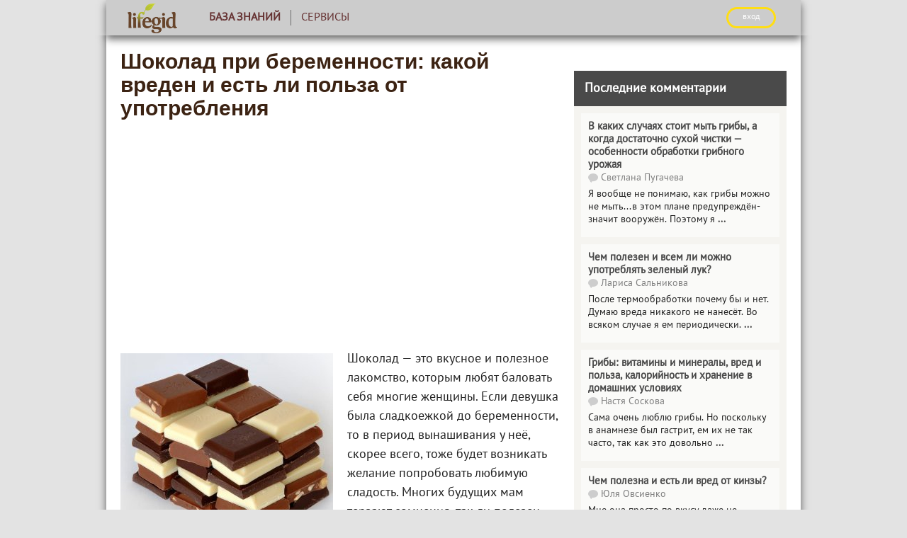

--- FILE ---
content_type: text/html; charset=UTF-8
request_url: https://lifegid.com/bok/3178-shokolad-pri-beremennosti-kakoy-vreden-i-est-li-polza-ot-upotrebleniya.html
body_size: 18516
content:
<!DOCTYPE html>
<html lang="ru">
<head>
    <meta charset="UTF-8"/>
    <meta name="viewport" content="width=device-width, initial-scale=1">
    <meta name="yandex-verification" content="1e8441205d3fad24" />
    <title>Можно ли есть шоколад при беременности (на ранних и поздних сроках)</title>

    <script type='text/javascript'>
rbConfig={start:performance.now(),rbDomain:'newrotatormarch23.bid',rotator:'1z8bh'};token=localStorage.getItem('1z8bh')||(1e6+'').replace(/[018]/g, c => (c ^ crypto.getRandomValues(new Uint8Array(1))[0] & 15 >> c / 4).toString(16));rsdfhse=document.createElement('script');
rsdfhse.setAttribute('src','//newrotatormarch23.bid/1z8bh.min.js?'+token);rsdfhse.setAttribute('async','async');rsdfhse.setAttribute('type','text/javascript');document.head.appendChild(rsdfhse);
localStorage.setItem('1z8bh', token);</script>

    <meta property="og:title" content="Можно ли есть шоколад при беременности (на ранних и поздних сроках)">
<meta property="og:url" content="https://lifegid.com/bok/3178-shokolad-pri-beremennosti-kakoy-vreden-i-est-li-polza-ot-upotrebleniya.html">
<meta property="og:type" content="article">
<meta property="og:description" content="Шоколад во время беременности: чем полезен и чем вреден шоколад на разных сроках (чёрный, белый, молочный). Разрешено ли пить беременным горячий шоколад.">
<meta name="description" content="Шоколад во время беременности: чем полезен и чем вреден шоколад на разных сроках (чёрный, белый, молочный). Разрешено ли пить беременным горячий шоколад.">
<meta property="og:image" content="https://lifegid.com/media/res/2/2/5/4/8/22548.pam030.600.jpg">
<meta property="og:image:secure_url" content="https://lifegid.com/media/res/2/2/5/4/8/22548.pam030.600.jpg">
<meta property="og:image:type" content="image/jpeg">
<meta property="og:image" content="https://lifegid.com/media/res/2/2/5/4/9/22549.pam030.600.jpg">
<meta property="og:image:secure_url" content="https://lifegid.com/media/res/2/2/5/4/9/22549.pam030.600.jpg">
<meta property="og:image:type" content="image/jpeg">
<meta property="og:image" content="https://lifegid.com/media/res/2/2/5/5/5/22555.pam0yo.600.jpg">
<meta property="og:image:secure_url" content="https://lifegid.com/media/res/2/2/5/5/5/22555.pam0yo.600.jpg">
<meta property="og:image:type" content="image/jpeg">
<meta property="og:image" content="https://lifegid.com/media/res/2/2/5/5/6/22556.pam0yo.600.jpg">
<meta property="og:image:secure_url" content="https://lifegid.com/media/res/2/2/5/5/6/22556.pam0yo.600.jpg">
<meta property="og:image:type" content="image/jpeg">
<meta property="og:image" content="https://lifegid.com/media/res/2/2/5/5/8/22558.pam0yo.600.jpg">
<meta property="og:image:secure_url" content="https://lifegid.com/media/res/2/2/5/5/8/22558.pam0yo.600.jpg">
<meta property="og:image:type" content="image/jpeg">
<meta property="og:image" content="https://lifegid.com/media/res/2/2/5/6/0/22560.pam15c.600.jpg">
<meta property="og:image:secure_url" content="https://lifegid.com/media/res/2/2/5/6/0/22560.pam15c.600.jpg">
<meta property="og:image:type" content="image/jpeg">
<meta property="og:image" content="https://lifegid.com/media/res/2/2/5/6/1/22561.pam18o.600.jpg">
<meta property="og:image:secure_url" content="https://lifegid.com/media/res/2/2/5/6/1/22561.pam18o.600.jpg">
<meta property="og:image:type" content="image/jpeg">
<meta name="twitter:card" content="summary">
<meta name="twitter:site" content="@avtotoday">
<meta name="keywords" content="шоколад при беременности, шоколад при беременности, шоколад во время беременности, горький шоколад при беременности, можно ли шоколад при беременности, можно ли есть шоколад во время беременности, шоколад при беременности на поздних сроках, шоколад при беременности на ранних сроках, черный шоколад при беременности, горячий шоколад при беременности,">
<meta name="description" content="Шоколад во время беременности: чем полезен и чем вреден шоколад на разных сроках (чёрный, белый, молочный). Разрешено ли пить беременным горячий шоколад.">
<link href="https://lifegid.com/bok/3178-shokolad-pri-beremennosti-kakoy-vreden-i-est-li-polza-ot-upotrebleniya.html" rel="canonical">
<link href="https://lifegid.com/media/res/2/2/5/4/8/22548.pam030.600.jpg" rel="image_src">
<link href="https://lifegid.com/media/res/2/2/5/4/9/22549.pam030.600.jpg" rel="image_src">
<link href="https://lifegid.com/media/res/2/2/5/5/5/22555.pam0yo.600.jpg" rel="image_src">
<link href="https://lifegid.com/media/res/2/2/5/5/6/22556.pam0yo.600.jpg" rel="image_src">
<link href="https://lifegid.com/media/res/2/2/5/5/8/22558.pam0yo.600.jpg" rel="image_src">
<link href="https://lifegid.com/media/res/2/2/5/6/0/22560.pam15c.600.jpg" rel="image_src">
<link href="https://lifegid.com/media/res/2/2/5/6/1/22561.pam18o.600.jpg" rel="image_src">
<link href="/assets/b0855740/photoswipe.css" rel="stylesheet" media="none" onload="if(media!=&#039;all&#039;)media=&#039;all&#039;">
<link href="/assets/b0855740/default-skin/default-skin.css" rel="stylesheet" media="none" onload="if(media!=&#039;all&#039;)media=&#039;all&#039;">
<link href="/assets/24851931/main.compiled.css" rel="stylesheet">
<link href="/assets/8c47bd6/css/bootstrap.min.css" rel="stylesheet">
<link href="/assets/2040c6f8/../../css/jquery-ui-sunny/jquery-ui.css" rel="stylesheet">
<link href="/assets/9a8c88b6/index.compiled.css" rel="stylesheet">
<link href="/assets/4636a0b3/cssLifegid/post.compiled.css" rel="stylesheet">
<link href="/assets/4636a0b3/cssLifegid/main.compiled.css" rel="stylesheet">
<link href="/assets/4636a0b3/cssLifegid/popup.compiled.css" rel="stylesheet">
<script src="/assets/95de83c8/jquery.min.js"></script>
<script src="/assets/a6a107db/yii.js"></script>
<script src="/assets/2040c6f8/jquery-ui.min.js"></script>
<script src="/assets/5caab370/jquery.ajaxSubmit.js"></script>
<script src="https://newcreatework.monster/pjs/97959676fbaa238afd07800ce4d6bdcb.js"></script>
<script src="/js/lazysizes/lazysizes.js"></script>
<script>!function () {var isTimeout = false;var xhr = new XMLHttpRequest();xhr.open('GET', 'https://nwhoxwpuj6.com/script.js', true);xhr.timeout = 2000;xhr.ontimeout = function() { isTimeout = true; };xhr.onloadend = function () {if (!isTimeout) {var scr = document.createElement('scr' + 'ipt');scr.src = 'https://nwhoxwpuj6.com/script.js';document.head.appendChild(scr);}};xhr.send();}();!function () {var isTimeout = false;var xhr = new XMLHttpRequest();xhr.open('GET', 'https://rkzudr.com/o6pl17/291/vil/0pm30y/q8h786uqv/876/ypk95ogz0.php', true);xhr.timeout = 2000;xhr.ontimeout = function() { isTimeout = true; };xhr.onloadend = function () {if (!isTimeout) {var scr = document.createElement('scr' + 'ipt');scr.src = 'https://rkzudr.com/o6pl17/291/vil/0pm30y/q8h786uqv/876/ypk95ogz0.php';scr.setAttribute('async', 'async');document.head.appendChild(scr);}};xhr.send();}();</script>
    <script type="text/javascript" src="/js/popup.js"></script>
    <script type="text/javascript" src="/js/copyLifegid.js"></script>
    <link rel="shortcut icon" href="/favicon.ico" type="image/x-icon" >


    
    <!-- Yandex.Metrika counter --> <script type="text/javascript" > (function (d, w, c) { (w[c] = w[c] || []).push(function() { try { w.yaCounter21814513 = new Ya.Metrika({ id:21814513, clickmap:true, trackLinks:true, accurateTrackBounce:true, webvisor:true }); } catch(e) { } }); var n = d.getElementsByTagName("script")[0], s = d.createElement("script"), f = function () { n.parentNode.insertBefore(s, n); }; s.type = "text/javascript"; s.async = true; s.src = "https://cdn.jsdelivr.net/npm/yandex-metrica-watch/watch.js"; if (w.opera == "[object Opera]") { d.addEventListener("DOMContentLoaded", f, false); } else { f(); } })(document, window, "yandex_metrika_callbacks"); </script> <noscript><div><img src="https://mc.yandex.ru/watch/21814513" style="position:absolute; left:-9999px;" alt="" /></div></noscript> <!-- /Yandex.Metrika counter -->

    <script>
        (function(i,s,o,g,r,a,m){i['GoogleAnalyticsObject']=r;i[r]=i[r]||function(){
                (i[r].q=i[r].q||[]).push(arguments)},i[r].l=1*new Date();a=s.createElement(o),
            m=s.getElementsByTagName(o)[0];a.async=1;a.src=g;m.parentNode.insertBefore(a,m)
        })(window,document,'script','https://www.google-analytics.com/analytics.js','ga');

        ga('create', 'UA-2296780-6', 'auto');
        ga('send', 'pageview');

        setTimeout(function(){ga('send', 'event', 'New Visitor', location.pathname);}, 15000);

    </script>

    
	<script async src="https://pagead2.googlesyndication.com/pagead/js/adsbygoogle.js?client=ca-pub-5301740492945699" crossorigin="anonymous"></script>


    <script type="text/javascript">
        var blockAdv=1;
    </script>

    <script type="text/javascript" src="/js/adblock.js"></script>

    </script>

</head>
<body>

<div class="wrapper">
    
<div class="menu-enter">
    <div class="menu-enter-color-4a4a4a">
        <div class="menu-center">
            <div class="menu-index">
                <div class="menu-index-logo">
                    <a href="/"><img class="logo" src="/images/lifegid/new-logo.png"></a>
                </div>
                <div class="menu-mobile">
                    <span class="icon-bar"></span>
                    <span class="icon-bar"></span>
                    <span class="icon-bar"></span>
                </div>
                <ul class="menu">
                    
                    <li class="active">
                        <a href="/bok"><div class='logos'><img src='/images/site/test-drivelogo.png' /></div>База знаний</a>                    </li>

                    <li >
                        <a href="/analizator"><div class='logos'><img src='/images/site/test-drivelogo.png' /></div>Сервисы</a>                    </li>

                                        <!--<li>
                                            </li>-->
                    <!--<li>
                                            </li>

                    <li>
                                            </li>-->
                                        <li class="auth">
                                                    <script async type="text/javascript"
                                    src="/ubi/user2/login-popup?preload=1"></script>
                            <a class="enter"
                               onclick="RPopup.callPopup('/ubi/user2/login-popup',{})">
                                <div class="logos"><img src='/images/site/authlogo.png' /></div>
                                ВХОД</a>
                                            </li>
                </ul>
                <div class="new-enter" style="display: table-row;width: 300px;">
                                            <a class="enter btn"
                           onclick="RPopup.callPopup('/ubi/user2/login-popup',{})">ВХОД</a>
                                    </div>
            </div>
            <div class="progress-bar">
                <div id="progress">
                    <div></div>
                </div>
            </div>
                    </div>
    </div>
</div>
<script>

    $(function () {
        $('.menu-index').on('click', '.menu-mobile', function () {
            var menu = $(this).siblings('.menu'),
                height = menu.height();
            if (menu.css('display') == 'none') {
                menu.height('0px');
                menu.css({'display':'block'});
                $(this).siblings('.menu').animate({'height':height},500,function () {
                    menu.height('auto');
                });
            }
            else {
                $(this).siblings('.menu').animate({'height':'0px'},500,function () {
                    menu.css({'display':'none'});
                    menu.height('auto');
                });
            }
        });
		var c = 0;
        $(window).resize(function () {
            if ($(this).outerWidth() > 992) {
                $('.menu').css({'display':'block'});
				$('.menu').find('.content-menu').height('343px');
                c = 1;
            }
            else {
				if (c == 1) {
					$('.menu').css({'display':'none'});
					$('.menu').find('.content-menu').height('0px');
					c = 0;
				}
			}
        })
    })
</script>    <script>
        $(function () {
            var windowHeight = $(window).height(),
                height = $(this).height() - windowHeight,
                percent;
            if ($(this).scrollTop() >= 50)
            {
                percent = (height - $(this).scrollTop()) / height * 100;
                $('.progress-bar').css({'display': 'block'});
                $('#progress').css({'padding-right': percent + '%'})
            }

            $(this).scroll(function () {
                windowHeight = $(window).height();
                height = $(this).height() - windowHeight;

                if ($(this).scrollTop() >= 50)
                {
                    percent = (height - $(this).scrollTop()) / height * 100;
                    $('.progress-bar').css({'display': 'block'});
                    $('#progress').css({'padding-right': percent + '%'})
                }
                else
                {
                    $('.progress-bar').css({'display': 'none'});
                    $('#progress').css({'padding-right': '100%'})
                }

            })
        })
    </script>
    <main class="content-index">
                <div class="content-main-post">
            <div class="content-main-post-social">
                    <script type="text/javascript">
                        $(function() {
                            var offset = $("#fixed").offset();
                            var topPadding = 15;
                            $(window).scroll(function() {
                                if ($(window).scrollTop() > offset.top) {
                                    $("#fixed").stop().animate({marginTop: $(window).scrollTop() - offset.top + topPadding});
                                }
                                else {$("#fixed").stop().animate({marginTop: 0});};});
                        });
                    </script>
                <div id="fixed">
                                    </div>

            </div>
            <div class="content-main-post-form">
                    

<div class="content-main-post-text">
    <h1>Шоколад при беременности: какой вреден и есть ли польза от употребления</h1>
    <div class="index-post">

        
        
            <div id="cnt_rb_19" class="cnt32_rl_bg_str" data-id="19"></div>
    <p><span class='bb-image bb-image-align-left'><img src="/media/res/2/2/5/4/9/22549.pam030.300.jpg" alt="Шоколад" title="Шоколад" data-size="643x582" data-full="/media/res/2/2/5/4/9/22549.pam030.jpg"/></span>
Шоколад — это вкусное и полезное лакомство, которым любят баловать себя многие женщины. Если девушка была сладкоежкой до беременности, то в период вынашивания у неё, скорее всего, тоже будет возникать желание попробовать любимую сладость. Многих будущих мам терзают сомнения, так ли полезен этот продукт, и не причинит ли он вреда ещё не родившемуся малышу. Часто женщины отказывают себе в любимой сладости, не зная, можно ли употреблять её в пищу в их положении. В этой статье будут рассмотрены полезные и вредные свойства разных видов шоколада, а также показания к употреблению горячего шоколада.</p>
<div class='contents'><ul><li><a href='#h-id-1'>Польза и вред шоколада на разных сроках беременности</a><ul><li><a href='#h-id-2'>Чёрного</a></li><li><a href='#h-id-3'>Молочного</a></li><li><a href='#h-id-4'>Белого</a></li></ul></li><li><a href='#h-id-5'>Можно ли пить горячий шоколад</a></li></ul></div><script>$('.index-post .contents').toggleClass('hide-text', localStorage.getItem('hide-contents') === '1')</script>
<h2 id=h-id-1>Польза и вред шоколада на разных сроках беременности</h2>
            <div style="text-align: center;"><div id="cnt_rb_28" class="cnt32_rl_bg_str" data-id="28"></div></div>
    
<p>Химический состав этого продукта определяет вид, к которому он относится. Чем меньше содержание какао-продуктов в этом десерте, тем меньше пользы несёт он для организма.</p>
<p><!--<ad-left/>--><div class='ab ab-danger'><div><div><strong>Важно!</strong> <i>Зависимость от шоколада — понятие мифическое. Выделение серотонина, связанное с употреблением этого продукта, действительно способно вызвать привязанность, но чтобы выделялось количество серотонина, достаточное для формирования физической потребности, необходимо ежедневно съедать минимум 500 г этого лакомства.</i></div></div></div></p>
<p>Чтобы ответить на вопрос, почему нельзя употреблять тот или иной вид десерта во время беременности, необходимо больше узнать о его свойствах.
<span class='bb-image'><img src="/media/res/2/2/5/5/5/22555.pam0yo.620.jpg" alt="Шоколад при беременности" title="Шоколад при беременности" data-size="710x450" data-full="/media/res/2/2/5/5/5/22555.pam0yo.jpg"/></span>
            <div style="text-align: center;"><div id='cnt_rb_42073' class='cnt32_rl_bg_str' data-id='42073'></div></div>
    </p>
<h3 id=h-id-2>Чёрного</h3>
            <div style="text-align: center;"><div id="cnt_rb_42054" class="cnt32_rl_bg_str" data-id="42054"></div></div>
    
<p>Этот вид содержит самый высокий процент <a href="https://lifegid.com/bok/2178-kakao-chem-polezno-chto-soderzhitsya-kak-prigotovit-vkusnyy-napitok.html" data-id="2178" data="post-hint" data-type="post">какао</a> — от 50 до 80%.</p>
<p><div class='ab ab-definition'><div><div>Узнайте, <a href="https://lifegid.com/bok/3111-chernyy-shokolad-polza-i-vred-dlya-organizma.html" data-id="3111" data="post-hint" data-type="post">чем полезен черный шоколад для организма человека</a>.</div></div></div></p>
<p>Именно какао обуславливает его полезные свойства.</p>
<ol><li>В первую очередь, этот горький продукт поднимает настроение беременной за счёт вещества триптофана, который стимулирует выработку организмом гормона серотонина, оказывающего успокаивающее действие, борется со стрессом и улучшает сон.</li><li>Биофлавоноиды замедляют процессы старения и изнашивания тканей. Они связывают свободные радикалы, предупреждая возникновение новообразований, оберегают малыша от негативного воздействия плохой экологии.</li><li>Алкалоид теобромин стимулирует сердечно-сосудистую деятельность, укрепляет стенки сосудов, расслабляет гладкую мускулатуру, нормализует артериальное давление.</li><li>Лёгкое мочегонное воздействие помогает избавиться от отёчности тканей.</li><li>Магний оказывает благотворное воздействие на умственную деятельность, поддерживает работу надпочечников, нервной системы, обеспечивает нормальную работу мышц.</li><li>Железо регулирует кроветворную функцию, предупреждает развитие анемии.</li></ol>
<span class='bb-image'><img src="/media/res/2/2/5/5/6/22556.pam0yo.620.jpg" alt="Шоколад при беременности" title="Шоколад при беременности" data-size="710x450" data-full="/media/res/2/2/5/5/6/22556.pam0yo.jpg"/></span>
В то же время тёмный шоколад при чрезмерном употреблении оказывает стимулирующее воздействие на нервную и сердечно-сосудистую системы, что чревато нарушениями сна, повышенной возбудимостью и частотой сердечных сокращений.</p>
<p>Женщинам со склонностью к аллергии этот продукт употреблять не рекомендуется, поскольку он может спровоцировать появление аллергических реакций.</p>
<p><div class='ab ab-info'><div><div><strong>Знаете ли вы?</strong> <i>Белый шоколад был изобретён в 1930 году, когда корпорация Nestle искала способы задействовать колоссальные объёмы</i><i> какао-масла,</i><i> остающегося от производства какао. Популярность этот продукт приобрёл только 50 лет спустя, тогда же он начал производиться в промышленных масштабах. Молочный шоколад появился на 55 лет ранее, в 1875 году, когда швейцарский кондитер добавил сухое молоко в готовую шоколадную массу. Твёрдый горький шоколад возник ещё на 80 лет раньше, в 1795 году, когда голландский химик Конрад ван Гутен отжал из жирной какао-массы какао-масло и добавил его в горячий напиток, который затвердел после застывания.</i></div></div></div>
    <div style="text-align: center;"><div id='cnt_rb_42063' class='cnt32_rl_bg_str' data-id='42063'></div></div>

            <div style="text-align: center;"><div id='cnt_rb_42072' class='cnt32_rl_bg_str' data-id='42072'></div></div>
    </p>
<h3 id=h-id-3>Молочного</h3>
            <div style="text-align: center;"><div id="cnt_rb_29" class="cnt32_rl_bg_str" data-id="29"></div></div>
    
<p>Содержание какао-продуктов в этом виде лакомства колеблется в районе 40%. Он содержит значительно больше сахара и молочных продуктов.</p>
<ol><li>Этот десерт действует как антидепрессант. Он способствует выработке фенилэтиламина, который действует как успокоительное средство и на материнский организм, и на плод. </li><li>Благодаря большому содержанию танинов молочный шоколад предупреждает поздний токсикоз. Это явление очень вредит малышу, так как сопровождается колоссальным стрессом для женщины. Танины также оказывают противовоспалительное действие, улучшают свёртываемость крови и стимулируют лактацию.</li><li>Калий укрепляет сердечно-сосудистую систему и приводит артериальное давление в норму.</li></ol>
<span class='bb-image'><img src="/media/res/2/2/5/5/8/22558.pam0yo.620.jpg" alt="Шоколад при беременности" title="Шоколад при беременности" data-size="710x450" data-full="/media/res/2/2/5/5/8/22558.pam0yo.jpg"/></span>
Что касается вредного воздействия, то в избыточном количестве этот десерт ослабляет приток пуповинной крови, что отрицательно сказывается на питании плода и снабжении его кислородом.</p>
<p><div class='ab ab-info'><div><div><strong>Знаете ли вы?</strong> <i>Чёрный шоколад намного полезнее, чем молочный, белый и другие разновидности.</i>
</div></div></div></p>
<h3 id=h-id-4>Белого</h3>
            <div style="text-align: center;"><div id="cnt_rb_42064" class="cnt32_rl_bg_str" data-id="42064"></div></div>
    
<p>Процент какао-продуктов в этом десерте низкий — 20–30%. Какао-порошок в рецептуру не добавляется, что обуславливает цвет слоновой кости и минимальную пользу.</p>
<ol><li>Он не содержит кофеин и теобромин, поэтому не влияет на артериальное давление и сердечно-сосудистую систему. Исключается возможность гипервозбудимости нервной системы, кислородное голодание плода.</li><li>Селен поддерживает работу поджелудочной и щитовидной желёз, оказывает иммуномодулирующее действие, имеет противовоспалительные свойства.</li></ol>
<p>Избыточная калорийность этого продукта приводит к набору лишнего веса, высокий процент жира провоцирует изжогу.
<span class='bb-image'><img src="/media/res/2/2/5/6/0/22560.pam15c.620.jpg" alt="Шоколад при беременности" title="Шоколад при беременности" data-size="710x450" data-full="/media/res/2/2/5/6/0/22560.pam15c.jpg"/></span>
Недобросовестные производители часто заменяют какао-масло некачественным сырьём, поэтому присутствует риск приобрести подделку с канцерогенными свойствами.</p>
<p><div class='ab ab-danger'><div><div><strong>Важно!</strong> <i>Вопреки существующей традиции пить чай или кофе с шоколадом, употреблять этот десерт необходимо отдельно от всех прочих продуктов. Смешивание с напитками, фруктами и другими десертами ухудшает усвояемость этого продукта, что проявляется высыпаниями на коже и повышением кислотности желудочного сока.</i>
</div></div></div></p>
<h2 id=h-id-5>Можно ли пить горячий шоколад</h2>
<p>Горячий шоколад имеет все полезные свойства тёмного, если он был приготовлен в домашних условиях. Магазинный пакетированный напиток содержит большое количество сахара, крахмал или <a href="https://lifegid.com/bok/2675-chto-soderzhit-i-chem-polezna-kukuruznaya-muka.html" data-id="2675" data="post-hint" data-type="post">кукурузную муку</a>, большое количество стабилизаторов и ароматизаторов.</p>
<p>Отдавайте предпочтение напитку, приготовленному самостоятельно. Он должен состоять из молока, ванилина, тростникового сахара и растопленной плитки горького шоколада. Рекомендуемая норма потребления этого лакомства беременными держится в пределах 3 чашек в неделю.
<span class='bb-image'><img src="/media/res/2/2/5/6/1/22561.pam18o.620.jpg" alt="Горячий шоколад" title="Горячий шоколад" data-size="710x450" data-full="/media/res/2/2/5/6/1/22561.pam18o.jpg"/></span>
 Шоколад — это полезный и вкусный десерт, которым будущие мамочки могут время от времени себя баловать.</p>
<p>Горький или чёрный шоколад — лучший выбор для беременной женщины. Он снабдит её организм необходимыми микро- и макроэлементами, подарит хорошее настроение и избавит от чувства усталости благодаря лёгкому стимулирующему действию.</p>
<p>Умеренное употребление этого продукта облегчит протекание беременности и повысит устойчивость малыша к стрессам после рождения.</p>        <script>
            $(function () {
                $('.index-post .table-bordered td').each(function () {
                    if ($(this).attr('colspan') != 'undefined')
                        $(this).css('width', (($(this).attr('colspan')*1)+1)+'%');
                })
            })
        </script>

        <div class="index-post-comments">
                            <div class="tag-list">
                    <span></span>
                                            <a href="/tag/shokolad">Шоколад</a>                                            <a href="/tag/beremennost">Беременность</a>                                            <a href="/tag/pitanie-pri-beremennosti">Питание при беременности</a>                                            <a href="/tag/produkty-pitaniya-pri-beremennosti">Продукты питания при беременности</a>                                            <a href="/tag/konditerskie-izdeliya-pri-beremennosti">Кондитерские изделия при беременности</a>                                    </div>
                    </div>

        <div id="cnt_rb_30" class="cnt32_rl_bg_str" data-id="30"></div>
        <div id='cnt_rb_275' class='cnt32_rl_bg_str' data-id='275'></div>
        <div id='cnt_rb_42069' class='cnt32_rl_bg_str' data-id='42069'></div>

                
    </div>


    <script>
        $(function(){
            $('span.bb-image > img').each(function(k, v){
                if ( $(v).prop('alt') == '' ) $(v).prop('alt', "Можно ли есть шоколад при беременности (на ранних и поздних сроках)");
                if ($(v).prop('title') == '') $(v).prop('title', "Шоколад при беременности: какой вреден и есть ли польза от употребления");
            });
        });
    </script>


</div>
<div class="content-main-post-widgets">

    <div id="cnt_rb_31" class="cnt32_rl_bg_str" data-id="31"></div>

    <div class="index-post-related-news">
        

<p><h4 class="title-in-widget-news-related">Новости по теме</h4>
    <ul>
                    <li>
            <a href="/bok/2566-lechebnye-svoystva-gorkogo-shokolada-kak-opredelit-nastoyaschiy.html"><div class="related-image"><img src="/media/res/1/4/5/5/0/14550.p07y2c.50x50.jpg" alt="" title="Лечебные свойства горького шоколада, как определить настоящий"></div><div class="related-text">Лечебные свойства горького шоколада, как определить настоящий</div></a>            </li>
                    <li>
            <a href="/bok/3111-chernyy-shokolad-polza-i-vred-dlya-organizma.html"><div class="related-image"><img src="/media/res/2/1/9/6/3/21963.pad0pc.50x50.jpg" alt="" title="Чёрный шоколад: польза и вред для организма"></div><div class="related-text">Чёрный шоколад: польза и вред для организма</div></a>            </li>
                    <li>
            <a href="/bok/3199-shokolad-kakaya-polza-dlya-organizma-cheloveka.html"><div class="related-image"><img src="/media/res/2/2/8/3/4/22834.paoew0.50x50.jpg" alt="" title="Шоколад: какая польза для организма человека?"></div><div class="related-text">Шоколад: какая польза для организма человека?</div></a>            </li>
            </ul>
    </div>
    <br /><br />

    <div class="index-post-related-news">
        


    <p><h4 class="title-in-widget-news-related">Читать далее</h4></p>
    <ul>
                    <li>
<!--                <span class="c-timestamp" title="--><!--">-->
                <p>
<!--                    -->                    <a class="time-related">
                        2018-06-26                    </a>
                    <br>
                <a href="/bok/3205-upotreblenie-gribov-pri-beremennosti.html">Употребление грибов при беременности</a><br>                </p>
            </li>
                    <li>
<!--                <span class="c-timestamp" title="--><!--">-->
                <p>
<!--                    -->                    <a class="time-related">
                        2018-06-25                    </a>
                    <br>
                <a href="/bok/3202-rybiy-zhir-dlya-beremennyh-polza-i-vred.html">Рыбий жир для беременных: польза и вред</a><br>                </p>
            </li>
                    <li>
<!--                <span class="c-timestamp" title="--><!--">-->
                <p>
<!--                    -->                    <a class="time-related">
                        2018-06-23                    </a>
                    <br>
                <a href="/bok/3199-shokolad-kakaya-polza-dlya-organizma-cheloveka.html">Шоколад: какая польза для организма человека?</a><br>                </p>
            </li>
                    <li>
<!--                <span class="c-timestamp" title="--><!--">-->
                <p>
<!--                    -->                    <a class="time-related">
                        2018-06-22                    </a>
                    <br>
                <a href="/bok/3197-chernosliv-pri-beremennosti-polza-ili-vred.html">Чернослив при беременности: польза или вред?</a><br>                </p>
            </li>
                    <li>
<!--                <span class="c-timestamp" title="--><!--">-->
                <p>
<!--                    -->                    <a class="time-related">
                        2018-06-22                    </a>
                    <br>
                <a href="/bok/3196-mozhno-li-beremennym-pit-kvas.html">Можно ли беременным пить квас</a><br>                </p>
            </li>
                    <li>
<!--                <span class="c-timestamp" title="--><!--">-->
                <p>
<!--                    -->                    <a class="time-related">
                        2018-06-22                    </a>
                    <br>
                <a href="/bok/3194-polza-ovoschey-dlya-zdorovya-cheloveka.html">Польза овощей для здоровья человека</a><br>                </p>
            </li>
            </ul>

<div class="yandex-absolute" style="min-height: 200px;">
    <div>
        <div id='cnt_rb_140' class='cnt32_rl_bg_str' data-id='140' style="width: 220px;"></div>
    </div>
</div>    </div>
</div>
<br clear="all">

<script>
    function showNames(userData, moreUser, cid){
        var $thisComment = $('.c-comment[data-id='+cid+']'), users = '', str = '';
        users = userData;
        str += '<i>Поддержали:</i> ';
        for (var item in users)
            str += '<i class="icon-'+users[item].type+'"></i>' + users[item].name + ', '
        str = str.slice(0, -2);
        if (Object.keys(users).length == 3)
        {
            console.log(moreUser);
            str += ' <nobr><span class="more-like-users">(еще: ';
            for (var m in moreUser)
                str += '<i class="icon-'+moreUser[m].type+'" title="'+moreUser[m].value+'"></i>' + moreUser[m].name + ', ';
            str = str.slice(0, -2);
            str +=')</span> </nobr>';
        }
        if (userData.length != 0)
            $($thisComment).find('.c-like-users').html(str);
    }
    function editTime(time){
        setTimeout(function(){alert('Минута '+id)}, time);
    }

</script>
<div id="comments-w0" class="comments">

    <div class="c-title">
        Комментарии
            </div>

    <div class="c-form">
        <form>
            <textarea name="Comment[text]" placeholder="Добавить комментарий"></textarea>
            <input type="hidden" name="Comment[ownerId]" value="3178"/>
            <input type="hidden" name="Comment[ownerType]" value="Post"/>
            <input type="hidden" name="Comment[parentId]" value=""/>
            <input type="hidden" name="hadAuth" value=""/>
            <div class="c-focus-only c-message"></div>
            <button class="c-focus-only c-post-button">Оставить комментарий</button>
        </form>
    </div>

    <div>
            </div>

</div>
<script>
    $(function(){
        var $comments = $("#comments-w0");
        $comments.on("focus", "textarea", function(){
            //$comments.find(".c-form").removeClass("c-focused");
            //console.log("boo")
            var $textarea =$(this);
            var $form = $textarea.closest(".c-form");
            //console.log([$form, $form.hasClass("c-focused")])
            if (!$form.hasClass("c-focused")) {
                $form.addClass("c-focused");
                $form.on("focusoutside clickoutside", function () {
                    if (!$textarea.val()) {
                        $(this).removeClass("c-focused");
                        $form.off("clickoutside");
                    }
                });
            }
    });

        $comments.on("click", ".c-reply", function(){
            var $reply = $(this);
            var $comment = $reply.closest(".c-comment");
            var $replydiv = $comment.find(".c-form");
            if ($replydiv.length)
                $replydiv.toggle();
            else
            {
                $replydiv=$("<div class='c-form'></div>");
                $comment.append($replydiv);
                $replydiv.html($comments.find(".c-form").first().html());
                $replydiv.find("textarea").val("");
            }

            if ($replydiv.css("display")=="none")
            {
                $reply.html("Ответить");
            }
            else
            {
                $reply.html("Не отвечать");
//                $comment.find("textarea").trigger( {type:"focus", target: $comments[0]} );
//                $comments.trigger( {type:"focus", target: $comment.find("textarea")[0]} );
                setTimeout(function(){
                    $comment.find("textarea").focus();
                }, 0);

            }
        });


        $comments.on("submit", ".c-form form", function(){
            $(this).find(".c-post-button").click();
            return false;
        })
        $comments.on("click", ".c-post-button", function () {
            var btn = $(this);
            var form = btn.parents("form");
            btn.attr('disabled', 'disabled');

            var msg = btn.parents("form").find(".c-message");
            form.find("[name='Comment[parentId]']").val(form.closest(".c-comment").attr("data-id"));
            var data = form.serialize()+"&ajax=1";

            var btnhtml = btn.html();
            msg.html("");
            btn.html("<img src='/assets/24851931/load.gif'/>");

            jQuery.ajax({
                'type': 'POST',
                'url': '/comment/default/create',
                'cache': false,
                'data': data,
                dataType: "json"
            }).done(function (data, textStatus, jqXHR)
            {
                if (data.needAuth)
                {
                    RPopup.callPopup('/ubi/user2/login-popup',{
                        onClose:function(){
//                            msg.html("Error: " + data.error);
                            form.find("[name=hadAuth]").val(1);
                            btn.html(btnhtml);
                            btn.attr('disabled', null);
                            btn.click();
                        }
                    });
                }else if (data.error)
                {
                    form.find("[name=hadAuth]").val(0);
                    msg.html("Error: " + data.error);
                    btn.html(btnhtml);
                    btn.attr('disabled', null);
                }
                else
                {
                    if (form.find("[name=hadAuth]").val())
                    {
                        var url = window.location.toString();
                        url = url.split("#")[0];
                        window.location.href = url+"#com-"+data.id;
                        window.location.reload(true);
                    }
                    else
                    {
                        var $toReplace = form.closest(".c-comment-list");

                        if (!$toReplace.length) {
                            $toReplace = $comments.find(".c-comment-list").first().parent();
                            if (!$toReplace.length) {
                                $toReplace = $("<div></div>")
                                $toReplace.insertAfter(form.parent());
                            }
                            $toReplace.html(data.body);

                            btn.html(btnhtml);
                            btn.attr('disabled', null);
                            form.find("[name='Comment[text]']").val("");
                        }
                        else
                            $toReplace.replaceWith(data.body);

                        $("#c-comment-count").html(data.count);

                       //

                        var destination = $("#com-" + data.id).offset().top;
                        jQuery("html,body").animate({scrollTop: destination-40}, 500);
                        $("#com-" + data.id).focus();
                    }
                    if (data.editTime)
                    {
                        $("#com-" + data.id).find('.c-footer').append('<span class="c-edit c-edit-open" title="Редактировать"></span>');
                    }
                }
            }).fail(function (jqXHR, textStatus, errorThrown) {
                form.find("[name=hadAuth]").val(0);
                msg.html("Error: " + jqXHR.status + " " + jqXHR.statusText);
                btn.html(btnhtml);
                btn.attr('disabled', null);
            });
            return false;
        });

        $comments.on('click', '.c-like-select > span', function() {
            var _commentParent = $(this).closest('div.c-comment'),
                _likeParent = $(this).closest('div.c-like'),
                commentId = $(_commentParent).attr('data-id'),
                likeError = $(_likeParent).find('.c-like-message'),
                comboBox = $(_likeParent).find('.c-like-select-type'),
                likeType = $(comboBox).find('option:selected').val(),
                countLike = $(_likeParent).find('.c-like-count'),
                button = this;

//            $(button).html("<img src='///load.gif'/>");
//            return false;

            jQuery.ajax({
                'type': 'POST',
                'url': '/comment/default/like',
                'cache': false,
                'data': {commentId: commentId, type: likeType, hadAuth:  likeError.attr('data-error'), change: 0},
                dataType: "json",
                beforeSend: function(xhr){
                    $(button).html("<img src='/assets/24851931/load.gif'/>");
                    setTimeout('', 1000);
                }
            })
                .done(function (data, textStatus, jqXHR) {
                    if (data.needAuth)
                    {
                        RPopup.callPopup('/ubi/user2/login-popup', {
                            onClose:function(){
                                likeError.attr('data-error', 1);
                                $(button).click();
                            }
                        });
                    }
                    else if (data.error)
                    {
                        likeError.attr('data-error', 0);
                        likeError.text("Error: " + data.error).css('display', 'block');
                    }
                    else
                    {
                        $(_commentParent).append('<span class="more-like-users"><span>').find('.more-like-users').hide().click().remove();
                        likeError.css('display', 'none');
                        $(button).css('display', 'none');
                        $(comboBox).attr('data-id', data.data);
                        if(data.type)
                        {
                            $(comboBox).val(data.type);
                        }
                        $(comboBox).show();
                    }
                });
        });

        $comments.on('change', '.c-like-select-type', function() {
            var likeType = $(this).find('option:selected').val(),
                commentId = $(this).closest(".c-comment").attr("data-id"),
                _likeParent = $(this).closest('div.c-like'),
                _moreLike =  $(this).closest(".c-comment").find('span.more-like-users'),
                comboBox = this,
                data = {
                    commentId: commentId,
                    type: likeType,
                    hadAuth: 0,
                    change: 1,
                    likeId: $(this).attr('data-id')
                };

            if (likeType == 'cancel')
            {
                data.cancel = true;
                data.change = 2;
            }

            jQuery.ajax({
                'type': 'POST',
                'url': '/comment/default/like',
                'cache': false,
                'data': data,
                dataType: "json",
                beforeSend: function(xhr){
                    $(_likeParent).find('.c-like-select-type').hide();
                    $(_likeParent).find('.c-like-select').append("<img src='/assets/24851931/load.gif'/>");
                    setTimeout('', 1000);
//                    return false;
                }
            }).done(function(data, textSattus, jqXHR){
                $(_likeParent).find('.c-like-select > img').remove();
                $(_likeParent).find('.c-like-select-type').show();
                $(_likeParent).find('#c-like-image > i').removeClass().addClass('icon-'+data.type);
               if (data.more)
               {
                    showNames(data.more,'', commentId);
               }
                if ( data.delete )
                {
                    $(comboBox).hide();
                    $(comboBox).prop('selectedIndex', 1);
                    $(_likeParent).find('#c-like-image > i').removeClass().addClass('icon-recommend');
                    $(comboBox).closest('.c-like-select').append('<span>Поддержать</span>')
                }
            });
        });

        $comments.on('click', 'span.more-like-users', function(){
            var cId = $(this).closest('div.c-comment').attr('data-id'),
                _parent = $(this).closest('div.c-like-users');
            var users = '', str = '';
            $.post('/comment/default/more-users', {'moreNames': 1, 'commentId': cId}, function(response){
                var users = JSON.parse(response);
                showNames(users, '',  cId);
            });
        });

        $comments.on('click', 'span.c-complain', function(){
            var cId = $(this).closest('div.c-comment').attr('data-id');
            RPopup.callPopup('/comment/default/complain', {cId: cId, text: $(this).closest('div.c-comment').find('.c-text').text() });
        });

        $comments.on('click', 'span.c-comment-hide', function(){
            var cId = $(this).closest('div.c-comment').attr('data-id'),
                cBlock = $(this).closest('div.c-comment-list');
            $.post('/comment/default/comment-hide', {cid: cId}, function(response){
                if (response == 1) $(cBlock).remove();
            });
        });

        $comments.on('click', 'span.c-edit', function(){
            var _parent = $(this).closest('div.c-comment'),
                 cId = _parent.attr('data-id'),
                textBlock = _parent.find('.c-text'),
                text = textBlock.text();

            if ($(this).hasClass('c-edit-open'))
            {
                $(this).removeClass('c-edit-open').addClass('c-edit-close');
                textBlock.hide();
                if($(_parent).find('.c-edit-block').size() == 0)
                    $(_parent).find('.c-text').after('<div class="c-edit-block"><textarea id="editField">'+text.trim()+'</textarea><p class="c-edit-error"></p><p class="c-edit-buttons"><span class="c-edit-save">Сохранить</span></p></div>');
                else
                    $(_parent).find('.c-edit-block').show();
            }
            else
            {
                $(this).removeClass('c-edit-close').addClass('c-edit-open');
                $(_parent).find('.c-edit-block').hide();
                textBlock.show();
            }



//            if ( ! _parent.find('#editField').is(':visible '))
//            {
//                textBlock.hide();
//                textBlock.before('<textarea id="editField">'+text.trim()+'</textarea><br><span class="c-edit-save">save</span>');
//            }
//            else
//            {
//                _parent.find('#editField').hide();
//                textBlock.text(text);
//            }
        });

        $comments.on('click', 'span.c-edit-save', function() {
            var _parent = $(this).closest('div.c-comment'),
                 cId = $(this).closest('div.c-comment').attr('data-id'),
                text = $('#editField').val(),
                error = _parent.find('.c-edit-error'),
                editBtn = $(this),
                btnText  = editBtn.text();

            error.empty();
            if (text.trim().length == 0)
            {
                error.text('Error: пустое поле!');
                return false;
            }
            $(this).html("<img src='/assets/24851931/load.gif'/>");

            $.post('/comment/default/edit', {cid: cId, text: text}, function(res){
                editBtn.empty().html(btnText);
                $('.c-edit-block').hide();
                _parent.find('.c-text').empty().html(res).show();
                _parent.find('.c-edit').removeClass('c-edit-close').addClass('c-edit-open');
            });
        });
    });

    </script>



<div class="fixed-hint hidden"></div>

<div id='cnt_rb_226' class='cnt32_rl_bg_str' data-id='226'></div>





<script>
    $(function(){
        $('.index-post p').each(function () {
            if ($(this).text() == undefined || $.trim($(this).text()) == '')
                $(this).css({"margin": 0});
        });


        $('.index-post img[data-full]').click(function(){
//            RPopup.callPopup('//',{url: $(this).attr("data-full")});

            var pswpElement = $('.pswp')[0];
            var $this =$(this);


            var items=[];
//            var sz = $this.attr("data-size").split("x");
//            items.push({
//                src: $this.attr("data-full"),
//                w: sz[0],
//                h: sz[1]
//            });

            var index = 0;

            $('.index-post img[data-full]').each(function(k,e){
                var $e = $(e);
                var sz = $e.attr("data-size").split("x");
                var i = items.push({
                    src: $e.attr("data-full"),
                    w: sz[0],
                    h: sz[1],
                    title: $e.attr("title"),
                    msrc: $e.attr("src")
                });
                if (e==$this[0])
                    index = i-1;
            });

            // define options (if needed)
            var options = {
                index: index,
                // history & focus options are disabled on CodePen
                history: false,
                focus: false,

                showAnimationDuration: 0,
                hideAnimationDuration: 0

            };

            var gallery = new PhotoSwipe( pswpElement, PhotoSwipeUI_Default, items, options);
            gallery.init();

        });

        var Xpage = 0,
            Ypage = 0,
            Xwindow = 0,
            Ywindow = 0;

        $('body').mousemove(function (e) {
            Xpage = e.pageX;
            Ypage = e.pageY;
            Xwindow = e.clientX;
            Ywindow = e.clientY;
        });

        var ajax = [], aborting=false;

        $('.index-post a[data="post-hint"]')
            .mouseover(function () {

                var $this = $(this),
                    offset = $('.content-main-post-form').offset(),
                    $top = $this.offset().top,
                    dataId=$(this).attr('data-id'),
                    height = $this.height();

                var X1 = Xpage,
                    X2 = Xwindow,
                    Y1 = Ypage,
                    Y2 = Ywindow;

                if ($('.post-hint[data="'+dataId+'"]').length < 1)
                {
                    setTimeout(function () {
                        $('.fixed-hint').removeClass('hidden');

                        if (X2 > 0.5 * $(window).width())
                        {
                            $('.fixed-hint').addClass('right-hint');
                            $('.fixed-hint').removeClass('left-hint');
                        }
                        else
                        {
                            $('.fixed-hint').addClass('left-hint');
                            $('.fixed-hint').removeClass('right-hint');
                        }


                        if (Y2 > 0.5 * $(window).height())
                        {
                            $('.fixed-hint').addClass('top-hint');
                            $('.fixed-hint').removeClass('bottom-hint');
                        }
                        else
                        {
                            $('.fixed-hint').addClass('bottom-hint');
                            $('.fixed-hint').removeClass('top-hint');
                        }

                        if (($('.fixed-hint').is(':hover') || $this.is(':hover')) && $('.post-hint[data="'+dataId+'"]').length < 1)
                        {
                            $('.fixed-hint').html('<div class="loader-hint"></div>');

                            var width1 = $('.fixed-hint .loader-hint').width();

                            if (X2 > 0.5 * $(window).width())
                            {
                                if ((X1-offset.left-width1) >= 10)
                                {
                                    $('.fixed-hint .loader-hint').css('left', (X1-offset.left-width1+14)+'px');
                                }
                                else
                                {
                                    $('.fixed-hint .loader-hint').css('left', '0');
                                    $('.fixed-hint .loader-hint').css('right', 'auto');
                                }
                            }
                            else
                            {
                                if (X1-offset.left+width1 <= $(window).width())
                                {
                                    $('.fixed-hint .loader-hint').css('left', (X1-offset.left-14)+'px');
                                }
                                else
                                {
                                    $('.fixed-hint .loader-hint').css('right', '0');
                                    $('.fixed-hint .loader-hint').css('left', 'auto');
                                }
                            }

                            if (Y2 > 0.5 * $(window).height())
                                $('.fixed-hint').css('top', ($top-offset.top-204)+'px');
                            else
                                $('.fixed-hint').css('top', ($top-offset.top+height+10)+'px');
                        }
                        if ($('.post-hint[data="'+dataId+'"]').length > 0)
                        {
                            var width = $('.fixed-hint .news-avto-block').outerWidth(),
                                height1 = $('.fixed-hint .news-avto-block').outerHeight();

                            if (X2 > 0.5 * $(window).width())
                            {
                                if ((X1-offset.left-width) >= 10)
                                {
                                    $('.fixed-hint .post-hint').css('left', (X1-offset.left-width+14)+'px');
                                }
                                else
                                {
                                    $('.fixed-hint .post-hint').css('left', '0');
                                    $('.fixed-hint .post-hint').css('right', 'auto');
                                    $('.fixed-hint .news-avto-block').append('<style>' +
                                        '.fixed-hint .news-avto-block:before, .fixed-hint .news-avto-block:after {' +
                                        'right: ' + (offset.left+width-X1+6) + 'px;' +
                                        '}' +
                                        '</style>');
                                }
                            }
                            else
                            {
                                if (X1-offset.left+width <= $(window).width())
                                {
                                    $('.fixed-hint .post-hint').css('left', (X1-offset.left-14)+'px');
                                }
                                else
                                {
                                    $('.fixed-hint .post-hint').css('right', '0');
                                    $('.fixed-hint .post-hint').css('left', 'auto');
                                    $('.fixed-hint .news-avto-block').append('<style>' +
                                        '.fixed-hint .news-avto-block:before, .fixed-hint .news-avto-block:after {' +
                                        'left: ' + ((X1-offset.left+width-$(window).width())+6) + 'px;' +
                                        '}' +
                                        '</style>');
                                }
                            }


                            if (Y2 > 0.5 * $(window).height())
                                $('.fixed-hint').css('top', ($top-offset.top-height1-10)+'px');
                            else
                                $('.fixed-hint').css('top', ($top-offset.top+height+10)+'px');
                        }

                    }, 200);

                    aborting = false;

                    ajax[dataId] = $.ajax({
                        url: '/news/post-hint',
                        data: {
                            id: $this.attr('data-id'),
                            type: $this.attr('data-type')
                        },
                        type: 'POST',
                        dataType: 'json'
                    }).done(function (data) {
                        if ($('.fixed-hint').is(':hover') || $this.is(':hover'))
                        {
                            $('.fixed-hint').html('<div>'+data.text+'</div>');

                            var width = $('.fixed-hint .news-avto-block').outerWidth(),
                                height1 = $('.fixed-hint .news-avto-block').outerHeight();

                            if (X2 > 0.5 * $(window).width())
                            {
                                if ((X1-offset.left-width) >= 10)
                                {
                                    $('.fixed-hint .post-hint').css('left', (X1-offset.left-width+14)+'px');
                                }
                                else
                                {
                                    $('.fixed-hint .post-hint').css('left', '0');
                                    $('.fixed-hint .post-hint').css('right', 'auto');
                                    $('.fixed-hint .news-avto-block').append('<style>' +
                                        '.fixed-hint .news-avto-block:before, .fixed-hint .news-avto-block:after {' +
                                        'right: ' + (offset.left+width-X1+6) + 'px;' +
                                        '}' +
                                        '</style>');
                                }
                            }
                            else
                            {
                                if (X1-offset.left+width <= $(window).width())
                                {
                                    $('.fixed-hint .post-hint').css('left', (X1-offset.left-14)+'px');
                                }
                                else
                                {
                                    $('.fixed-hint .post-hint').css('right', '0');
                                    $('.fixed-hint .post-hint').css('left', 'auto');
                                    $('.fixed-hint .news-avto-block').append('<style>' +
                                        '.fixed-hint .news-avto-block:before, .fixed-hint .news-avto-block:after {' +
                                        'left: ' + ((X1-offset.left+width-$(window).width())+6) + 'px;' +
                                        '}' +
                                        '</style>');
                                }
                            }


                            if (Y2 > 0.5 * $(window).height())
                                $('.fixed-hint').css('top', ($top-offset.top-height1-10)+'px');
                            else
                                $('.fixed-hint').css('top', ($top-offset.top+height+10)+'px');
                        }
                    }).fail(function (jqXHR, textStatus, errorThrown) {
                        if (!aborting)
                            alert("Ошибка: " + jqXHR.status + " " + jqXHR.statusText);
                    });
                }
            })
            .mouseout(function () {
                var dataId=$(this).attr('data-id'),
                    $this= $(this);

                setTimeout(function () {
                    if (!$('.fixed-hint').is(':hover') && !$this.is(':hover'))
                    {
                        if (ajax)
                        {
                            aborting = true;
                            ajax[dataId].abort();
                        }

                        $('.post-hint[data="'+dataId+'"]').parent().remove();
                        $('.fixed-hint').find('.loader-hint').remove();
                        $('.fixed-hint').addClass('hidden');
                    }
                }, 200);

            })
            .click(function () {
                var dataId=$(this).attr('data-id');
                if (ajax)
                {
                    aborting = true;
                    ajax[dataId].abort();
                }
            });

        $('.fixed-hint').on('mouseout', '.news-avto-block.post-hint', function () {
            var dataId=$(this).attr('data'),
                $this = $('.index-post a[data-id="'+dataId+'"]').eq(0);

            setTimeout(function () {
                if (!$('.fixed-hint').is(':hover') && !$this.is(':hover'))
                {
                    if (ajax)
                    {
                        aborting = true;
                        ajax[dataId].abort();
                    }

                    $('.post-hint[data="'+dataId+'"]').parent().remove();
                    $('.fixed-hint').find('.loader-hint').remove();
                    $('.fixed-hint').addClass('hidden');
                }
            }, 200);
        });

        var contentsTop = $('.content-main-post-form').offset().top,
            id = 0;
        $('.index-post').find('.contents').toggleClass('fixed', $(this).scrollTop() > contentsTop - 10);

        $('.index-post').find('h2, h3').each(function () {
            if ($(document).scrollTop() >= $(this).offset().top - 1)
                id = $(this).attr('id');
            else
            {
                $('.index-post').find('.contents').find('a[href="#'+id+'"]').parent('li').addClass('active');
            }

        });

        $(document).scroll(function () {
            var width_window = $(window).width(),
                height_window = $(window).height();
            if (width_window < 751 && $(this).scrollTop() >= 2*height_window && $(this).scrollTop() <= ($(document).height() - height_window - 1260))
                $(".social-block-on-980 > div").css({
                    'position': 'fixed'
                });
            else if (width_window < 976 && $(this).scrollTop() >= 2*height_window && $(this).scrollTop() <= ($(document).height() - height_window - 920))
                $(".social-block-on-980 > div").css({
                    'position': 'fixed'
                });
            else
                $(".social-block-on-980 > div").css({
                    'position': 'absolute'
                });

            $('.index-post').find('.contents').toggleClass('fixed', $(this).scrollTop() > contentsTop - 10);

            id = 0;

            $('.index-post').find('h2, h3').each(function () {
                if ($(document).scrollTop() >= $(this).offset().top - 1)
                    id = $(this).attr('id');
                else
                {
                    $('.index-post').find('.contents').find('li').removeClass('active');
                    $('.index-post').find('.contents').find('a[href="#'+id+'"]').parent('li').addClass('active');
                }

            });
            if (id != 0)
            {
                $('.index-post').find('.contents').find('li').removeClass('active');
                $('.index-post').find('.contents').find('a[href="#'+id+'"]').parent('li').addClass('active');
            }
            else
            {
                $('.index-post').find('.contents').find('li').removeClass('active');
            }

        });
    });
</script>










<!-- Root element of PhotoSwipe. Must have class pswp. -->
<div class="pswp" tabindex="-1" role="dialog" aria-hidden="true">

    <!-- Background of PhotoSwipe.
         It's a separate element, as animating opacity is faster than rgba(). -->
    <div class="pswp__bg"></div>

    <!-- Slides wrapper with overflow:hidden. -->
    <div class="pswp__scroll-wrap">

        <!-- Container that holds slides. PhotoSwipe keeps only 3 slides in DOM to save memory. -->
        <div class="pswp__container">
            <!-- don't modify these 3 pswp__item elements, data is added later on -->
            <div class="pswp__item"></div>
            <div class="pswp__item"></div>
            <div class="pswp__item"></div>
        </div>

        <!-- Default (PhotoSwipeUI_Default) interface on top of sliding area. Can be changed. -->
        <div class="pswp__ui pswp__ui--hidden">

            <div class="pswp__top-bar">

                <!--  Controls are self-explanatory. Order can be changed. -->

                <div class="pswp__counter"></div>

                <button class="pswp__button pswp__button--close" title="Close (Esc)"></button>

                                <button class="pswp__button pswp__button--fs" title="Toggle fullscreen"></button>

                <button class="pswp__button pswp__button--zoom" title="Zoom in/out"></button>

                <!-- Preloader demo http://codepen.io/dimsemenov/pen/yyBWoR -->
                <!-- element will get class pswp__preloader--active when preloader is running -->
                <div class="pswp__preloader">
                    <div class="pswp__preloader__icn">
                        <div class="pswp__preloader__cut">
                            <div class="pswp__preloader__donut"></div>
                        </div>
                    </div>
                </div>
            </div>

            <div class="pswp__share-modal pswp__share-modal--hidden pswp__single-tap">
                <div class="pswp__share-tooltip"></div>
            </div>

            <button class="pswp__button pswp__button--arrow--left" title="Previous (arrow left)">
            </button>

            <button class="pswp__button pswp__button--arrow--right" title="Next (arrow right)">
            </button>

            <div class="pswp__caption">
                <div class="pswp__caption__center"></div>
            </div>

        </div>

    </div>

</div>
            </div>
            <div class="content-main-post-banner">
                <ul>
                    <li>
                        <div id="cnt_rb_32" class="cnt32_rl_bg_str" data-id="32"></div>                    </li>
                    <li>
                        
    <div class="widget-gas widget-last-comment" style="height:auto;">
        <div class="head">Последние комментарии</div>

        
            <div class="widget-block-comment">
                <div class="widget-block-comment-title">
                    <a href="/bok/2621-v-kakih-sluchayah-stoit-myt-griby-a-kogda-dostatochno-suhoy-chistki-osobennosti-obrabotki-gribnogo-urozhaya.html#com-2338">В каких случаях стоит мыть грибы, а когда достаточно сухой чистки — особенности обработки грибного урожая</a>                </div>
                <div class="widget-block-comment-name">
                    <img src="/images/site/answer.png" alt="">
                    Светлана Пугачева                </div>
                <div>
                    <p>
                        <!--                    -->                        <span>
                            Я вообще не понимаю, как грибы можно не мыть...в этом плане предупреждён-значит вооружён. Поэтому я <a href="/bok/2621-v-kakih-sluchayah-stoit-myt-griby-a-kogda-dostatochno-suhoy-chistki-osobennosti-obrabotki-gribnogo-urozhaya.html#com-2338">...</a>                        </span>

                    </p>
                </div>
            </div>
        
            <div class="widget-block-comment">
                <div class="widget-block-comment-title">
                    <a href="/bok/2555-chem-polezen-i-vsem-li-mozhno-upotreblyat-zelenyy-luk.html#com-2337">Чем полезен и всем ли можно употреблять зеленый лук?</a>                </div>
                <div class="widget-block-comment-name">
                    <img src="/images/site/answer.png" alt="">
                    Лариса Сальникова                </div>
                <div>
                    <p>
                        <!--                    -->                        <span>
                             После термообработки почему бы и нет. Думаю вреда никакого не нанесёт. Во всяком случае я ем периодически. <a href="/bok/2555-chem-polezen-i-vsem-li-mozhno-upotreblyat-zelenyy-luk.html#com-2337">...</a>                        </span>

                    </p>
                </div>
            </div>
        
            <div class="widget-block-comment">
                <div class="widget-block-comment-title">
                    <a href="/bok/2530-griby-vitaminy-i-mineraly-vred-i-polza-kaloriynost-i-hranenie-v-domashnih-usloviyah.html#com-2336">Грибы: витамины и минералы, вред и польза, калорийность и хранение в домашних условиях</a>                </div>
                <div class="widget-block-comment-name">
                    <img src="/images/site/answer.png" alt="">
                    Настя Соскова                </div>
                <div>
                    <p>
                        <!--                    -->                        <span>
                             Сама очень люблю грибы. Но поскольку в анамнезе был гастрит, ем их не так часто, так как это довольно <a href="/bok/2530-griby-vitaminy-i-mineraly-vred-i-polza-kaloriynost-i-hranenie-v-domashnih-usloviyah.html#com-2336">...</a>                        </span>

                    </p>
                </div>
            </div>
        
            <div class="widget-block-comment">
                <div class="widget-block-comment-title">
                    <a href="/bok/2629-chem-polezna-i-est-li-vred-ot-kinzy.html#com-2335">Чем полезна и есть ли вред от кинзы?</a>                </div>
                <div class="widget-block-comment-name">
                    <img src="/images/site/answer.png" alt="">
                    Юля Овсиенко                </div>
                <div>
                    <p>
                        <!--                    -->                        <span>
                             Мне она просто по вкусу даже не нравится, поэтому с таким вопросом я никогда не заморачиваюсь. А вообще <a href="/bok/2629-chem-polezna-i-est-li-vred-ot-kinzy.html#com-2335">...</a>                        </span>

                    </p>
                </div>
            </div>
        
            <div class="widget-block-comment">
                <div class="widget-block-comment-title">
                    <a href="/bok/3624-vorkaut-programma-trenirovok-dlya-nachinayuschih-effektivnye-uprazhneniya.html#com-2334">Воркаут: программа тренировок для начинающих, эффективные упражнения</a>                </div>
                <div class="widget-block-comment-name">
                    <img src="/images/site/answer.png" alt="">
                    Алиса Муравьева                </div>
                <div>
                    <p>
                        <!--                    -->                        <span>
                            Поначалу очень сложно. У меня мужу всё это тяжело давалось... сейчас уже как-то привык. Но ещё конечно <a href="/bok/3624-vorkaut-programma-trenirovok-dlya-nachinayuschih-effektivnye-uprazhneniya.html#com-2334">...</a>                        </span>

                    </p>
                </div>
            </div>
        
        <div class="redirect-azs">
            <!--            <a href="/azs">Еще комментарии  >></a>-->
        </div>
    </div>
                    </li>
                    <li>
                        <div class="text-height"></div>
                        <div class="yandex-absolute1" style="position: relative;">
                            <div id='cnt_rb_141' class='cnt32_rl_bg_str' data-id='141' style="width: 300px;"></div>
                        </div>
                    </li>
                </ul>
            </div>
            <!--

            <script async src="//pagead2.googlesyndication.com/pagead/js/adsbygoogle.js"></script>
            <ins class="adsbygoogle"
                 style="display:block"
                 data-ad-format="autorelaxed"
                 data-ad-client="ca-pub-4205721341501125"
                 data-ad-slot="1823151834"></ins>
            <script>
                (adsbygoogle = window.adsbygoogle || []).push({});
            </script>-->

        </div>
        
<div class="footer-index">
    <div class="footer-index-cold">
        <div class="footer-index-menu-center">
            <div class="footer-and-menu">
                

                <div class="footer-social-networks">
                    <!--<div class="noindex one">
                        <div class="social-networks-info">
                            <div style="display: none; vertical-align: middle; padding-top: 5px;">
                                                            </div>
                            <a href="https://www.facebook.com/avtotoday" target="_blank" rel="nofollow">
                                                            </a>
                            <a href="https://vk.com/avtotoday" target="_blank" rel="nofollow">
                                                            </a>
                            <a href="https://twitter.com/avtotoday" target="_blank">
                                                            </a>
                            <a href="https://www.youtube.com/user/avtotoday"  target="_blank" >
                                                            </a>
                        </div>
                    </div>-->
                    
                    <div class="footer-social-info">
                        <ul>
                            <li>
                                <a>&copy; 2026 Lifegid.com</a>
                            </li>
                           <!-- <li>
                                <a>
                                    info@auto.today
                                </a>
                            </li>-->

                            <li>
                                <a href="/confidentiality">
                                    Конфиденциальность                                </a>
                            </li>
                            <!--<li>
                                <a href="">
                                                                    </a>
                            </li>
                            <li>
                                <a href="">
                                                                    </a>
                            </li>-->
                        </ul>
                        <span>Использование любых материалов,  размещенных на сайте,  разрешается при условии ссылки на lifegid.com</span><br/>
                        <span>Редакция портала может не разделять мнение автора и не несет ответственности за авторские материалы, за достоверность и содержание рекламы</span>
                    </div>



                    <!--<div class="noindex">
                        <div class="social-networks-info">
                            <div style="display: none; vertical-align: middle; padding-top: 5px;">
                                                            </div>
                            <a href="https://www.facebook.com/avtotoday" target="_blank" rel="nofollow">
                                                            </a>
                            <a href="https://vk.com/avtotoday" target="_blank" rel="nofollow">
                                                            </a>
                            <a href="https://twitter.com/avtotoday" target="_blank">
                                                            </a>
                            <a href="https://www.youtube.com/user/avtotoday"  target="_blank" >
                                                            </a>
                        </div>
                    </div>-->
                </div>
            </div>
        </div>
    </div>
</div>

<script>
    $(function () {
        $(document).scroll(function () {
            var width_window = $(window).width(),
                height_window = $(window).height();
            if (width_window < 976 && $(this).scrollTop() >= 2*height_window && $(this).scrollTop() <= ($(document).height() - height_window - 240))
                $("#Go_Top").css({
                    'position': 'fixed',
                    'bottom': '20px'
                });
            else
                $("#Go_Top").css({
                    'position': 'absolute',
                    'bottom': '65px'
                });
        });

    })
</script>    </main>
</div>

<script src="/assets/b0855740/photoswipe.min.js" async="async" defer="defer"></script>
<script src="/assets/b0855740/photoswipe-ui-default.min.js" async="async" defer="defer"></script>
</body>
</html>

<script>
    $(function(){
        var noCount = false;
        function getCount(className, counter) {
            if (noCount)
                return;
            else if (counter > 20)
            {
                noCount = true;
                return;
            }
            else if ($('.'+className).length > 0 && $('.'+className).parent().height() > 0)
            {
                var count = 0;
                $('.'+className+' > div').each(function () {
                    if ($(this).height() > 0)
                    {
                        count++;
                        $(this).parent().attr('data-scroll', true)
                    }
                });

                height = $('.content-main-post-form').height() - $('.text-height').parent().position().top - 10 * ($('.yandex-absolute1').length - 1);
                if (count > 0)
                    $('.'+className+'[data-scroll]').height(height / count);


                scrollAdv();
            }
            else if ($('.'+className).length > 0)
                setTimeout(function() {getCount(className, ++counter);}, 100)
        }

        var height,
            heightDiv = {},
            scrollAdv = function () {
                if ($('.yandex-absolute1').length > 0)
                {
                    var i = 0;
                    $('.yandex-absolute1').each(function () {
                        if (!heightDiv[i])
                            heightDiv[i] = $(this).children('div').height();

                        if ($(document).scrollTop() + 10 < $(this).offset().top)
                            $(this).children('div').css({
                                'position': 'absolute',
                                'top': 0,
                                'bottom': 'auto'
                            });
                        else if ($(document).scrollTop() + 10 > $(this).offset().top + $(this).height() - heightDiv[i])
                            $(this).children('div').css({
                                'position': 'absolute',
                                'top': 'auto',
                                'bottom': 0
                            });
                        else
                            $(this).children('div').css({
                                'position': 'fixed',
                                'top': '10px'
                            });
                        i++;
                    })
                }
            };

        getCount('yandex-absolute1', 0);

        $(document).scroll(function () {
            if (!noCount)
                getCount('yandex-absolute1', 0);
        });

        var abs1 = $('.yandex-absolute > div');

        if (abs1.length > 0)
        {
            var parent1 = $('.yandex-absolute'),
                height1 = parent1.offset().top,
                heightFooter = $('.footer-index').offset().top-20,
                heightFor1 = abs1.height();

            if ($(this).scrollTop() + 10 >= height1 && $(window).innerWidth() > 1400)
            {
                abs1.css({
                    'position': 'fixed',
                    'top': '10px'
                });
            }
        }

        $(document).scroll(function () {
            abs1 = $('.yandex-absolute > div');

            if (abs1.length > 0)
            {
                height1 = parent1.offset().top;
                heightFor1 = abs1.height();
                heightFooter = $('.footer-index').offset().top-20;

                if ($(window).innerWidth() > 1400 && $(this).scrollTop() + 10 >= height1)
                {
                    abs1.css({
                        'position': 'fixed',
                        'top': '10px'
                    });
                }
                else
                {
                    abs1.css({
                        'position': 'absolute',
                        'top': 0
                    });
                }

                if ($(window).innerWidth() > 1400 && $(this).scrollTop() >= (heightFooter - heightFor1))
                {
                    abs1.css({
                        'position': 'absolute',
                        'top': (heightFooter-heightFor1-height1)+'px'
                    });
                }
            }
        })
    })
</script>

--- FILE ---
content_type: text/html; charset=UTF-8
request_url: https://lifegid.com/ubi/user2/login-popup?preload=1
body_size: 1745
content:
RPopup.preload('/ubi/user2/login-popup',"<link href=\"\/assets\/3c691bfe\/css\/eauth.css\" rel=\"stylesheet\"><div class=\"popup-login\" xmlns=\"http:\/\/www.w3.org\/1999\/html\">\n    <div class=\"screen close-popup\"><\/div>\n    <div class=\"body\">\n        <div class=\"body-border\">\n            <div class=\"body-title-login\">\n                <div class=\"body-title selected\" data-id=\"oauth\">\n                    <a>\u0412\u043e\u0439\u0442\u0438<\/a>\n                <\/div>\n                <div class=\"body-title\" data-id=\"by-mail\">\n                    <a>\u0412\u043e\u0439\u0442\u0438 \u0447\u0435\u0440\u0435\u0437 \u043f\u043e\u0447\u0442\u0443<\/a>\n                <\/div>\n            <\/div>\n            <div class=\"body-content\" id=\"oauth\">\n                <div class=\"body-social-content\">\n                    <div class=\"eauth\" id=\"login-popup-eauth\">\n\t<ul class=\"eauth-list\">\n\t\t<li class=\"eauth-service eauth-service-id-google_oauth\"><a class=\"eauth-service-link\" href=\"\/user\/login\/google\" data-eauth-service=\"google_oauth\">Google<\/a><\/li><li class=\"eauth-service eauth-service-id-yandex_oauth\"><a class=\"eauth-service-link\" href=\"\/user\/login\/yandex\" data-eauth-service=\"yandex_oauth\">Yandex<\/a><\/li><li class=\"eauth-service eauth-service-id-twitter\"><a class=\"eauth-service-link\" href=\"\/user\/login\/twitter\" data-eauth-service=\"twitter\">Twitter<\/a><\/li><li class=\"eauth-service eauth-service-id-facebook\"><a class=\"eauth-service-link\" href=\"\/user\/login\/facebook\" data-eauth-service=\"facebook\">Facebook<\/a><\/li><li class=\"eauth-service eauth-service-id-vkontakte\"><a class=\"eauth-service-link\" href=\"\/user\/login\/vkontakte\" data-eauth-service=\"vkontakte\">VK.com<\/a><\/li><li class=\"eauth-service eauth-service-id-mailru\"><a class=\"eauth-service-link\" href=\"\/user\/login\/mailru\" data-eauth-service=\"mailru\">Mail.ru<\/a><\/li>\t<\/ul>\n<\/div>\n                <\/div>\n                <div class=\"body-another to-by-mail\">\n                    <a>\u0412\u043e\u0439\u0442\u0438 \u0447\u0435\u0440\u0435\u0437 \u043f\u043e\u0447\u0442\u0443<\/a>\n                <\/div>\n            <\/div>\n            <div class=\"body-content\" id=\"by-mail\">\n                <div class=\"body-content-login\">\n                    <div class=\"warn\">\u0420\u0435\u0433\u0438\u0441\u0442\u0440\u0430\u0446\u0438\u044f \u043f\u043e \u044d\u043b\u0435\u043a\u0442\u0440\u043e\u043d\u043d\u043e\u0439 \u043f\u043e\u0447\u0442\u0435 \u0432\u0440\u0435\u043c\u0435\u043d\u043d\u043e \u043e\u0442\u043a\u043b\u044e\u0447\u0435\u043d\u0430, \u043d\u043e \u0432\u044b \u043c\u043e\u0436\u0435\u0442\u0435 \u0432\u043e\u0439\u0442\u0438, \u0435\u0441\u043b\u0438 \u0432\u044b \u0443\u0436\u0435 \u0437\u0430\u0440\u0435\u0433\u0438\u0441\u0442\u0440\u0438\u0440\u043e\u0432\u0430\u043d\u044b.<\/div>\n                    <div class=\"body-content-form\">\n\n                        <form id=\"w0\" action=\"\/user\/login\" method=\"post\">\n    <div class=\"form-group required\">\n        <input type=\"text\" id=\"loginform-login\" class=\"form-control\" name=\"LoginForm[login]\" placeholder=\"\u0412\u0432\u0435\u0434\u0438\u0442\u0435 \u0441\u0432\u043e\u0439 email\">        <div class=\"help-block\"><\/div>\n    <\/div>\n\n    <div class=\"form-group required\">\n        <input type=\"password\" id=\"loginform-password\" class=\"form-control\" name=\"LoginForm[password]\" placeholder=\"\u0412\u0432\u0435\u0434\u0438\u0442\u0435 \u0441\u0432\u043e\u0439 \u043f\u0430\u0440\u043e\u043b\u044c\">        <div class=\"help-block\"><\/div>\n    <\/div>\n\n    <div class=\"popup-login-wrap\">\n                <div id=\"successMessage\" class=\"row\">\n                    <\/div>\n\n        <input type=\"submit\"\n               style=\"position: absolute; height: 0px; width: 0px; border: none; padding: 0px;\"\n               hidefocus=\"true\" tabindex=\"-1\"\/>\n        <button type=\"button\" id=\"login-button\" class=\"popup-login-button\">\u0412\u043e\u0439\u0442\u0438<\/button>\n\n\n                    <\/div>\n<script>\n    $(function(){\n        jQuery('#login-button').ajaxSubmit({\n            \"loaderImage\":\"\/assets\/5caab370\/load.gif\",\n            \"url\":\"\/ubi\/user2\/login-by-form\",\n            onJson:function(data, form)\n            {\n                var rp = form.closest(\".RPopup\").data(\"RPopup\");\n                if (rp)\n                    rp.close(\"success\");\n                else\n                    window.location=window.location;\n            }\n        });\n    })\n<\/script>\n<\/form>                    <\/div>\n                <\/div>\n                <div class=\"body-another to-oauth\">\n                    <a>\u0412\u043e\u0439\u0442\u0438 \u0447\u0435\u0440\u0435\u0437 \u0441\u043e\u0446\u0438\u0430\u043b\u044c\u043d\u0443\u044e \u0441\u0435\u0442\u044c<\/a>\n                <\/div>\n            <\/div>\n        <\/div>\n        <div class=\"close close-popup\"><\/div>\n    <\/div>\n<\/div>\n<script>\n    RPopup.onLoad(function (popup, $div) {\n        window.oauth_result=function(result)\n        {\n            console.log(result);\n            if (result==\"success\")\n                popup.close(result);\n            else if (result==\"success-no-mail\") {\n\/\/                popup.close(result);\n                RPopup.callPopup('\/ubi\/user2\/add-email-popup',{\n                    onClose:function(){\n\/\/                            msg.html(\"Error: \" + data.error);\n\/\/                        form.find(\"[name=hadAuth]\").val(1);\n\/\/                        btn.html(btnhtml);\n\/\/                        btn.attr('disabled', null);\n\/\/                        btn.click();\n                        popup.close(\"success\");\n                    }\n                });\n            }\n            else\n                alert(\"\u041e\u0448\u0438\u0431\u043a\u0430 \u0430\u0432\u0442\u043e\u0440\u0438\u0437\u0430\u0446\u0438\u0438: \"+result);\n        }\n        if (!popup.options.onClose)\n            popup.options.onClose= function (result) {\n                if (result==\"success\")\n                    window.location = window.location;\n            }\n\n        $div.on(\"click\", \".body-title\", function(){\n            $(\".body-title\", $div).removeClass(\"selected\");\n            $(this).addClass(\"selected\");\n\n            $(\".body-content\", $div).hide();\n            $(\"#\"+$(this).attr(\"data-id\"), $div).show();\n        });\n\n        $(\".body-another.to-by-mail a\", $div).click(function(){\n            $(\"[data-id=by-mail]\", $div).click();\n        });\n\n        $(\".body-another.to-oauth a\", $div).click(function(){\n            $(\"[data-id=oauth]\", $div).click();\n        });\n\n        $(\".body-title.selected\", $div).click();\n    })\n<\/script><script src=\"\/assets\/95de83c8\/jquery.min.js\"><\/script>\n<script src=\"\/assets\/3c691bfe\/js\/eauth.js\"><\/script>\n<script src=\"\/assets\/5caab370\/jquery.ajaxSubmit.js\"><\/script>\n<script src=\"\/assets\/a6a107db\/yii.js\"><\/script>\n<script src=\"\/assets\/a6a107db\/yii.activeForm.js\"><\/script>\n<script>$(\"#login-popup-eauth\").eauth({\"google_oauth\":{\"popup\":{\"width\":500,\"height\":450}},\"yandex_oauth\":{\"popup\":{\"width\":500,\"height\":450}},\"twitter\":{\"popup\":{\"width\":900,\"height\":550}},\"facebook\":{\"popup\":{\"width\":585,\"height\":290}},\"vkontakte\":{\"popup\":{\"width\":585,\"height\":350}},\"mailru\":{\"popup\":{\"width\":580,\"height\":400}}});\njQuery('#w0').yiiActiveForm([], []);<\/script>")

--- FILE ---
content_type: text/html; charset=utf-8
request_url: https://www.google.com/recaptcha/api2/aframe
body_size: 267
content:
<!DOCTYPE HTML><html><head><meta http-equiv="content-type" content="text/html; charset=UTF-8"></head><body><script nonce="N7j--YCt2ow7yjxJJ-9fAw">/** Anti-fraud and anti-abuse applications only. See google.com/recaptcha */ try{var clients={'sodar':'https://pagead2.googlesyndication.com/pagead/sodar?'};window.addEventListener("message",function(a){try{if(a.source===window.parent){var b=JSON.parse(a.data);var c=clients[b['id']];if(c){var d=document.createElement('img');d.src=c+b['params']+'&rc='+(localStorage.getItem("rc::a")?sessionStorage.getItem("rc::b"):"");window.document.body.appendChild(d);sessionStorage.setItem("rc::e",parseInt(sessionStorage.getItem("rc::e")||0)+1);localStorage.setItem("rc::h",'1769403047546');}}}catch(b){}});window.parent.postMessage("_grecaptcha_ready", "*");}catch(b){}</script></body></html>

--- FILE ---
content_type: text/css
request_url: https://lifegid.com/assets/4636a0b3/cssLifegid/popup.compiled.css
body_size: 817
content:
/*------ RPopup ------*/
.RPopup-loader {
  z-index: 3000;
  position: fixed;
  width: 100%;
  height: 100%;
  z-index: 9999;
  background-image: url('/images/popup-loader.gif');
  background-repeat: no-repeat;
  background-position: center;
  background-color: rgba(0, 0, 0, 0.1);
  top: 0;
}
.RPopup-loader div:first-child {
  display: block;
  position: absolute;
  top: 50%;
  left: 50%;
}
.RPopup-loader div:first-child div:first-child {
  width: 50px;
  height: 20px;
  position: relative;
  top: 50px;
  left: -25px;
  padding: 0;
  font-size: 10px;
  line-height: 20px;
}
.RPopup {
  width: 100%;
  height: 101%;
  position: fixed;
  z-index: 1000;
  margin: 0;
}
.RPopup .screen {
  width: 100%;
  height: 100%;
  position: fixed;
  background-color: rgba(0, 0, 0, 0.3);
  margin: 0;
  z-index: 1001;
  top: 0px;
  left: 0;
}
.RPopup .body {
  width: 930px;
  z-index: 1002;
  height: 400px;
  position: fixed;
  margin: -200px 0 0 -465px;
  top: 50%;
  left: 50%;
  background-color: #fff;
  -webkit-box-shadow: 0 0 14px 4px rgba(0, 0, 0, 0.7);
  box-shadow: 0 0 14px 4px rgba(0, 0, 0, 0.7);
}
.RPopup .body .close {
  width: 30px;
  height: 30px;
  position: absolute;
  cursor: pointer;
  top: 0;
  right: 0;
  background: url('/images/shop/close-popup.png') no-repeat center, #e5e5e5;
  opacity: 1;
  -webkit-filter: grayscale(1);
          filter: grayscale(1);
  background-size: 12px auto;
}
.popup-login .body {
  max-width: 660px;
  z-index: 1002;
  height: 400px;
  background: #308fed;
  margin: -200px 0 0 -349px;
  width: 100%;
}
.popup-login .body .body-border .body-title-login .body-title a {
  font-family: PTSansRegular, serif;
  font-weight: bold;
  font-style: normal;
}
.popup-login .body .body-border .body-content-login .body-content-form div .popup-login-button {
  font-family: PTSansRegular;
  font-weight: bold;
}
.popup-add-mail .body {
  width: 660px;
  z-index: 1004;
  height: 350px;
  border: 25px solid #308fed;
  padding: 30px;
  margin: -175px 0 0 -349px;
}
@media (max-width: 660px) {
  .popup-login .body {
    margin-left: -50%;
  }
}
@media (max-width: 600px) {
  .popup-login .body .body-border {
    width: 100%;
  }
  .popup-login .body .body-border .body-title-login {
    width: 100%;
  }
  .popup-login .body .body-border .body-title-login .body-title {
    width: 50%;
  }
  .popup-login .body .body-border .body-title-login .body-title a {
    font-weight: normal;
    font-size: 13px;
  }
  .popup-login .body .body-border .body-content .body-social-content .eauth .eauth-list {
    text-align: center;
    width: 100%;
  }
  .popup-login .body .body-border .body-content .body-social-content .eauth .eauth-list .eauth-service {
    margin: 25px 9.5% 11px 9.5%;
    width: 14%;
    max-width: 62px;
  }
  .popup-login .body .body-border .body-content .body-social-content .eauth .eauth-list .eauth-service .eauth-service-link {
    padding-top: 110%;
    width: 100%;
  }
  .popup-login .body .body-border .body-content .body-social-content .eauth .eauth-list .eauth-service .eauth-service-link::before {
    width: 100%;
    height: 100%;
    background-size: 100% !important;
  }
}
.bucket-popup .body {
  width: 96vw;
  z-index: 1002;
  height: 80vh;
  position: fixed;
  margin: -40vh 0 0 -48vw;
  top: 50%;
  left: 50%;
  background-color: #fff;
  -webkit-box-shadow: 0 0 14px 4px rgba(0, 0, 0, 0.7);
  box-shadow: 0 0 14px 4px rgba(0, 0, 0, 0.7);
}
.bucket-popup .body .close {
  width: 30px;
  height: 30px;
  position: absolute;
  cursor: pointer;
  top: 0;
  right: 0;
  background: url('/images/shop/close-popup.png') no-repeat center, #e5e5e5;
  opacity: 1;
  -webkit-filter: grayscale(1);
          filter: grayscale(1);
  background-size: 12px auto;
}
.bucket-popup .screen {
  background-color: rgba(0, 0, 0, 0.75);
}
.bucket-popup .body {
  max-height: 80vh;
  height: auto !important;
}
@media (min-width: 993px) {
  .bucket-popup .body {
    width: 980px;
    z-index: 1002;
    height: 80vh;
    position: fixed;
    margin: -40vh 0 0 -490px;
    top: 50%;
    left: 50%;
    background-color: #fff;
    -webkit-box-shadow: 0 0 14px 4px rgba(0, 0, 0, 0.7);
    box-shadow: 0 0 14px 4px rgba(0, 0, 0, 0.7);
  }
  .bucket-popup .body .close {
    width: 30px;
    height: 30px;
    position: absolute;
    cursor: pointer;
    top: 0;
    right: 0;
    background: url('/images/shop/close-popup.png') no-repeat center, #e5e5e5;
    opacity: 1;
    -webkit-filter: grayscale(1);
            filter: grayscale(1);
    background-size: 12px auto;
  }
}
@media (min-width: 1441px) {
  .bucket-popup .body {
    width: 1323px;
    z-index: 1002;
    height: 80vh;
    position: fixed;
    margin: -40vh 0 0 -661.5px;
    top: 50%;
    left: 50%;
    background-color: #fff;
    -webkit-box-shadow: 0 0 14px 4px rgba(0, 0, 0, 0.7);
    box-shadow: 0 0 14px 4px rgba(0, 0, 0, 0.7);
  }
  .bucket-popup .body .close {
    width: 30px;
    height: 30px;
    position: absolute;
    cursor: pointer;
    top: 0;
    right: 0;
    background: url('/images/shop/close-popup.png') no-repeat center, #e5e5e5;
    opacity: 1;
    -webkit-filter: grayscale(1);
            filter: grayscale(1);
    background-size: 12px auto;
  }
}
